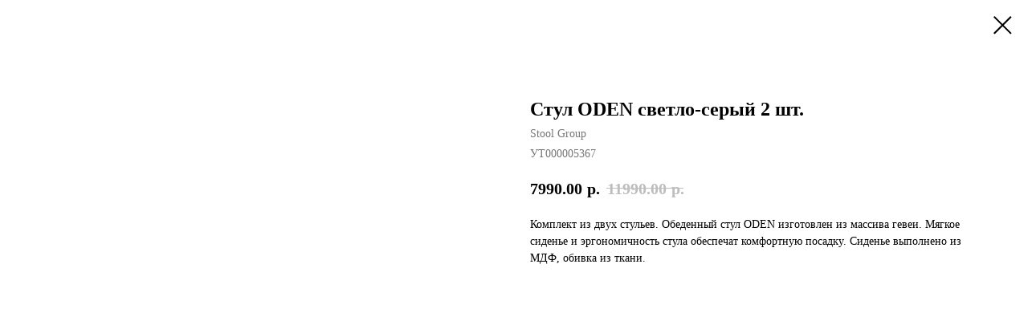

--- FILE ---
content_type: text/html; charset=UTF-8
request_url: https://dashura.ru/tproduct/1-201899227521-stul-oden-svetlo-serii-2-sht
body_size: 7172
content:
<!DOCTYPE html>
<html lang="en" dir="ltr">
<head>
    <meta charset="utf-8">
    <meta name="viewport" content="width=device-width, initial-scale=1.0" />
    
<title>Стул ODEN светло-серый 2 шт. - Stool Group</title>
<meta name="description" content="">
<meta name="keywords" content="">
<meta property="og:title" content="Стул ODEN светло-серый 2 шт." />
<meta property="og:description" content="" />
<meta property="og:type" content="website" />
<meta property="og:url" content="https://dashura.ru/tproduct/1-201899227521-stul-oden-svetlo-serii-2-sht" />
<meta property="og:image" content="https://stoolgroup.ru/images/detailed/173/Ut000005367_1.jpg" />
<link rel="canonical" href="https://dashura.ru/tproduct/1-201899227521-stul-oden-svetlo-serii-2-sht" />
    <link rel="stylesheet" href="https://static.tildacdn.com/css/fonts-tildasans.css" type="text/css" media="all">
    <link rel="stylesheet" href="https://static.tildacdn.com/css/tilda-grid-3.0.min.css">
    <link rel="stylesheet" href="https://tilda.ws/project1923311/tilda-blocks-2.14.css">
    <link rel="stylesheet" href="https://static.tildacdn.com/css/tilda-cart-1.0.min.css" type="text/css" media="all">
    <link rel="stylesheet" href="https://static.tildacdn.com/css/tilda-forms-1.0.min.css" type="text/css" media="all">
    <link rel="stylesheet" href="https://static.tildacdn.com/css/tilda-catalog-1.1.min.css" type="text/css" media="all" onerror="this.loaderr='y';" />
    <link rel="stylesheet" href="https://static.tildacdn.com/css/tilda-delivery-1.0.min.css">
    <link rel="stylesheet" href="https://static.tildacdn.com/css/tilda-slds-1.4.min.css">
    <link rel="stylesheet" href="https://static.tildacdn.com/css/tilda-zoom-2.0.min.css">
    <link rel="stylesheet" href="https://static.tildacdn.com/css/tilda-popup-1.1.min.css">
    <link rel="stylesheet" href="https://static.tildacdn.com/css/tilda-cover-1.0.min.css" type="text/css" media="all">
    <link rel="stylesheet" href="https://static.tildacdn.com/css/tilda-menusub-1.0.min.css">
    <link rel="stylesheet" href="https://static.tildacdn.com/css/tilda-animation-1.0.min.css" type="text/css" media="all">
    <script src="https://static.tildacdn.com/js/tilda-scripts-3.0.min.js"></script>
    <script src="https://tilda.ws/project1923311/tilda-blocks-2.7.js"></script>
    <script src="https://static.tildacdn.com/js/tilda-forms-1.0.min.js" charset="utf-8"></script>
    <script src="https://static.tildacdn.com/js/hammer.min.js" charset="utf-8"></script>
    <script src="https://static.tildacdn.com/js/tilda-slds-1.4.min.js" charset="utf-8"></script>
    <script src="https://static.tildacdn.com/js/tilda-zoom-2.0.min.js" charset="utf-8"></script>
    <script src="https://static.tildacdn.com/js/tilda-cart-1.1.min.js" charset="utf-8"></script>
    <script src="https://static.tildacdn.com/js/tilda-products-1.0.min.js" charset="utf-8"></script>
    <script src="https://static.tildacdn.com/js/tilda-catalog-1.1.min.js" charset="utf-8" async onerror="this.loaderr='y';"></script>
    <script src="https://static.tildacdn.com/js/tilda-delivery-1.0.min.js" charset="utf-8"></script>
    <script src="https://static.tildacdn.com/js/tilda-cover-1.0.min.js" charset="utf-8"></script>
    <script src="https://static.tildacdn.com/js/tilda-menusub-1.0.min.js" charset="utf-8"></script>
    <script src="https://static.tildacdn.com/js/tilda-animation-1.0.min.js" charset="utf-8"></script>
    <script src="https://static.tildacdn.com/js/tilda-wishlist-1.0.min.js" charset="utf-8"></script>
    <script type="text/javascript">
    
    if((/bot|google|yandex|baidu|bing|msn|duckduckbot|teoma|slurp|crawler|spider|robot|crawling|facebook/i.test(navigator.userAgent))===false && typeof(sessionStorage)!='undefined' && sessionStorage.getItem('visited')!=='y'){	var style=document.createElement('style');	style.type='text/css';	style.innerHTML='@media screen and (min-width: 980px) {.t-records {opacity: 0;}.t-records_animated {-webkit-transition: opacity ease-in-out .2s;-moz-transition: opacity ease-in-out .2s;-o-transition: opacity ease-in-out .2s;transition: opacity ease-in-out .2s;}.t-records.t-records_visible {opacity: 1;}}';	document.getElementsByTagName('head')[0].appendChild(style);	$(document).ready(function() { $('.t-records').addClass('t-records_animated'); setTimeout(function(){ $('.t-records').addClass('t-records_visible'); sessionStorage.setItem('visited','y'); },400);	});}
    
    </script>
</head>

<body class="t-body">
<div id="allrecords" class="t-records" data-hook="blocks-collection-content-node" data-tilda-project-id="1923311" data-tilda-page-id="" data-tilda-formskey="5df719db645743daf2f1011f86754ecb">

<!-- PRODUCT START -->

                





<div id="rec1" class="r t-rec" style="" >
    <div class="t-store t-store__prod-snippet__container">

        
        
        <a href="https://dashura.ru" class="t-popup__close" style="position:absolute; background-color:#ffffff">
            <div class="t-popup__close-wrapper">
                <svg class="t-popup__close-icon t-popup__close-icon_arrow" width="26px" height="26px" viewBox="0 0 26 26" version="1.1" xmlns="http://www.w3.org/2000/svg" xmlns:xlink="http://www.w3.org/1999/xlink"><path d="M10.4142136,5 L11.8284271,6.41421356 L5.829,12.414 L23.4142136,12.4142136 L23.4142136,14.4142136 L5.829,14.414 L11.8284271,20.4142136 L10.4142136,21.8284271 L2,13.4142136 L10.4142136,5 Z" fill="#000000"></path></svg>
                <svg class="t-popup__close-icon t-popup__close-icon_cross" width="23px" height="23px" viewBox="0 0 23 23" version="1.1" xmlns="http://www.w3.org/2000/svg" xmlns:xlink="http://www.w3.org/1999/xlink"><g stroke="none" stroke-width="1" fill="#000000" fill-rule="evenodd"><rect transform="translate(11.313708, 11.313708) rotate(-45.000000) translate(-11.313708, -11.313708) " x="10.3137085" y="-3.6862915" width="2" height="30"></rect><rect transform="translate(11.313708, 11.313708) rotate(-315.000000) translate(-11.313708, -11.313708) " x="10.3137085" y="-3.6862915" width="2" height="30"></rect></g></svg>
            </div>
        </a>
        
        <div class="js-store-product js-product t-store__product-snippet" data-product-lid="201899227521" data-product-uid="201899227521" itemscope itemtype="http://schema.org/Product">
            <meta itemprop="productID" content="201899227521" />

            <div class="t-container">
                <div>
                    <meta itemprop="image" content="https://stoolgroup.ru/images/detailed/173/Ut000005367_1.jpg" />
                    <div class="t-store__prod-popup__slider js-store-prod-slider t-store__prod-popup__col-left t-col t-col_6">
                        <div class="js-product-img" style="width:100%;padding-bottom:75%;background-size:cover;opacity:0;">
                        </div>
                    </div>
                    <div class="t-store__prod-popup__info t-align_left t-store__prod-popup__col-right t-col t-col_6">

                        <div class="t-store__prod-popup__title-wrapper">
                            <h1 class="js-store-prod-name js-product-name t-store__prod-popup__name t-name t-name_xl" itemprop="name" >Стул ODEN светло-серый 2 шт.</h1>
                            <div class="t-store__prod-popup__brand t-descr t-descr_xxs" itemprop="brand" itemscope itemtype="https://schema.org/Brand">
                                <span itemprop="name" class="js-product-brand">Stool Group</span>                            </div>
                            <div class="t-store__prod-popup__sku t-descr t-descr_xxs">
                                <span class="js-store-prod-sku js-product-sku" translate="no" itemprop="sku">
                                    УТ000005367
                                </span>
                            </div>
                        </div>

                                                                        <div itemprop="offers" itemscope itemtype="http://schema.org/Offer" style="display:none;">
                            <meta itemprop="serialNumber" content="201899227521" />
                                                        <meta itemprop="sku" content="УТ000005367" />
                                                        <meta itemprop="price" content="7990.00" />
                            <meta itemprop="priceCurrency" content="RUB" />
                                                        <link itemprop="availability" href="http://schema.org/InStock">
                                                    </div>
                        
                                                
                        <div class="js-store-price-wrapper t-store__prod-popup__price-wrapper">
                            <div class="js-store-prod-price t-store__prod-popup__price t-store__prod-popup__price-item t-name t-name_md" style="">
                                                                <div class="js-product-price js-store-prod-price-val t-store__prod-popup__price-value" data-product-price-def="7990.0000" data-product-price-def-str="7990.00">7990.00</div><div class="t-store__prod-popup__price-currency" translate="no">р.</div>
                                                            </div>
                            <div class="js-store-prod-price-old t-store__prod-popup__price_old t-store__prod-popup__price-item t-name t-name_md" style="">
                                                                <div class="js-store-prod-price-old-val t-store__prod-popup__price-value">11990.00</div><div class="t-store__prod-popup__price-currency" translate="no">р.</div>
                                                            </div>
                        </div>

                        <div class="js-product-controls-wrapper">
                        </div>

                        <div class="t-store__prod-popup__links-wrapper">
                                                    </div>

                        
                        <div class="js-store-prod-text t-store__prod-popup__text t-descr t-descr_xxs" >
                                                    <div class="js-store-prod-all-text" itemprop="description">
                                <p>Комплект из двух стульев. Обеденный стул ODEN изготовлен из массива гевеи. Мягкое сиденье и эргономичность стула обеспечат комфортную посадку. Сиденье выполнено из МДФ, обивка из ткани.</p>                            </div>
                                                                            <div class="js-store-prod-all-charcs">
                                                                                                                                                                        </div>
                                                </div>

                    </div>
                </div>

                            </div>
        </div>
                <div class="js-store-error-msg t-store__error-msg-cont"></div>
        <div itemscope itemtype="http://schema.org/ImageGallery" style="display:none;">
                                                                                                                                                                                                                                                                                                                                                                                                                                                                                                                                                                                                                                                                                                                                                </div>

    </div>

                        
                        
    
    <style>
        /* body bg color */
        

        /* body bg color end */
        /* Slider stiles */
        .t-slds__bullet_active .t-slds__bullet_body {
            background-color: #222 !important;
        }

        .t-slds__bullet:hover .t-slds__bullet_body {
            background-color: #222 !important;
        }
        /* Slider stiles end */
    </style>
    

            
        
    <style>
        

        

        
    </style>
    
    
        
    <style>
        
    </style>
    
    
        
    <style>
        
    </style>
    
    
        
        <style>
    
                                    
        </style>
    
    
    <div class="js-store-tpl-slider-arrows" style="display: none;">
              


<div class="t-slds__arrow_wrapper t-slds__arrow_wrapper-left" data-slide-direction="left">
  <div class="t-slds__arrow t-slds__arrow-left " >
    <div class="t-slds__arrow_body t-slds__arrow_body-left" style="width: 17px;">
      <svg style="display: block" viewBox="0 0 17.3 33" xmlns="http://www.w3.org/2000/svg" xmlns:xlink="http://www.w3.org/1999/xlink">
                <desc>Left</desc>
        <polyline
        fill="none"
        stroke="#222"
        stroke-linejoin="butt"
        stroke-linecap="butt"
        stroke-width="1"
        points="0.5,0.5 16.5,16.5 0.5,32.5"
        />
      </svg>
    </div>
  </div>
</div>
<div class="t-slds__arrow_wrapper t-slds__arrow_wrapper-right" data-slide-direction="right">
  <div class="t-slds__arrow t-slds__arrow-right " >
    <div class="t-slds__arrow_body t-slds__arrow_body-right" style="width: 17px;">
      <svg style="display: block" viewBox="0 0 17.3 33" xmlns="http://www.w3.org/2000/svg" xmlns:xlink="http://www.w3.org/1999/xlink">
        <desc>Right</desc>
        <polyline
        fill="none"
        stroke="#222"
        stroke-linejoin="butt"
        stroke-linecap="butt"
        stroke-width="1"
        points="0.5,0.5 16.5,16.5 0.5,32.5"
        />
      </svg>
    </div>
  </div>
</div>    </div>

    
    <script>
        t_onReady(function() {
            var tildacopyEl = document.getElementById('tildacopy');
            if (tildacopyEl) tildacopyEl.style.display = 'none';

            var recid = '1';
            var options = {};
            var product = {"uid":201899227521,"rootpartid":4864852,"title":"Стул ODEN светло-серый 2 шт.","brand":"Stool Group","text":"<p>Комплект из двух стульев. Обеденный стул ODEN изготовлен из массива гевеи. Мягкое сиденье и эргономичность стула обеспечат комфортную посадку. Сиденье выполнено из МДФ, обивка из ткани.<\/p>","sku":"УТ000005367","price":"7990.0000","priceold":"11990","gallery":[{"img":"https:\/\/stoolgroup.ru\/images\/detailed\/173\/Ut000005367_1.jpg"},{"img":"https:\/\/stoolgroup.ru\/images\/detailed\/8\/Stul_ODEN_svetlo-seryj__2__Gray.jpg"},{"img":"https:\/\/stoolgroup.ru\/images\/detailed\/8\/Stul_ODEN_svetlo-seryj__3__Gray.jpg"},{"img":"https:\/\/stoolgroup.ru\/images\/detailed\/8\/Stul_ODEN_svetlo-seryj_Mint.jpg"},{"img":"https:\/\/stoolgroup.ru\/images\/detailed\/8\/Stul_ODEN_svetlo-seryj__4__Gray.jpg"},{"img":"https:\/\/stoolgroup.ru\/images\/detailed\/8\/Stul_ODEN_svetlo-seryj__5__Gray.jpg"},{"img":"https:\/\/stoolgroup.ru\/images\/detailed\/8\/Stul_ODEN_svetlo-seryj__6__Gray.jpg"},{"img":"https:\/\/stoolgroup.ru\/images\/detailed\/8\/Stul_ODEN_svetlo-seryj__7__Gray.jpg"},{"img":"https:\/\/stoolgroup.ru\/images\/detailed\/8\/Stul_ODEN_svetlo-seryj__8__Gray.jpg"},{"img":"https:\/\/static.tildacdn.com\/stor3337-3633-4337-b538-366564353062\/64539356.jpg"},{"img":"https:\/\/static.tildacdn.com\/stor3561-3630-4431-a437-323762343765\/49199961.jpg"},{"img":"https:\/\/static.tildacdn.com\/stor6431-3666-4434-a335-623536383733\/32126600.jpg"},{"img":"https:\/\/static.tildacdn.com\/stor3664-6333-4230-b865-653032633764\/43951387.jpg"},{"img":"https:\/\/static.tildacdn.com\/stor6638-3230-4161-b033-636231373162\/26245270.jpg"},{"img":"https:\/\/static.tildacdn.com\/stor3862-6531-4636-b138-323932393763\/99595458.jpg"},{"img":"https:\/\/static.tildacdn.com\/stor6335-3162-4530-b165-326463343461\/82196577.jpg"},{"img":"https:\/\/static.tildacdn.com\/stor6532-3934-4532-b263-363862643835\/30866781.jpg"},{"img":"https:\/\/static.tildacdn.com\/stor6332-3866-4431-a537-333835346464\/29980203.jpg"},{"img":"https:\/\/static.tildacdn.com\/stor6434-3330-4434-b465-333263663735\/15723961.jpg"},{"img":"https:\/\/static.tildacdn.com\/stor3836-6431-4239-a437-353462616135\/92625532.jpg"},{"img":"https:\/\/static.tildacdn.com\/stor3636-6563-4236-a239-373235373463\/21131800.jpg"},{"img":"https:\/\/static.tildacdn.com\/stor3863-3337-4635-b365-633361643931\/52453547.jpg"},{"img":"https:\/\/static.tildacdn.com\/stor3731-3836-4630-b462-313762366535\/43078917.jpg"},{"img":"https:\/\/static.tildacdn.com\/stor6530-3734-4164-b164-386631653739\/52762241.jpg"},{"img":"https:\/\/static.tildacdn.com\/stor6263-3431-4665-b862-306633623532\/17808073.jpg"}],"sort":1038300,"portion":0,"newsort":0,"json_chars":"null","externalid":"aSROSrylm0psmmOEofck","pack_label":"lwh","pack_x":0,"pack_y":0,"pack_z":0,"pack_m":0,"serverid":"master","servertime":"1667217056.7665","parentuid":"","editions":[{"uid":201899227521,"price":"7 990.00","priceold":"11 990.00","sku":"УТ000005367","quantity":"","img":"https:\/\/stoolgroup.ru\/images\/detailed\/173\/Ut000005367_1.jpg"}],"characteristics":[],"properties":[],"partuids":[362770791641],"url":"https:\/\/dashura.ru\/tproduct\/1-201899227521-stul-oden-svetlo-serii-2-sht"};

            // draw slider or show image for SEO
            if (window.isSearchBot) {
                var imgEl = document.querySelector('.js-product-img');
                if (imgEl) imgEl.style.opacity = '1';
            } else {
                
                var prodcard_optsObj = {
    hasWrap: false,
    txtPad: '',
    bgColor: '',
    borderRadius: '',
    shadowSize: '0px',
    shadowOpacity: '',
    shadowSizeHover: '',
    shadowOpacityHover: '',
    shadowShiftyHover: '',
    btnTitle1: '',
    btnLink1: '',
    btnTitle2: '',
    btnLink2: '',
    showOpts: false};

var price_optsObj = {
    color: '',
    colorOld: '',
    fontSize: '',
    fontWeight: ''
};

var popup_optsObj = {
    columns: '',
    columns2: '',
    isVertical: '',
    align: '',
    btnTitle: '_Buy_now_',
    closeText: '',
    iconColor: '',
    containerBgColor: '',
    overlayBgColorRgba: '',
    popupStat: '',
    popupContainer: '',
    fixedButton: false,
    mobileGalleryStyle: ''
};

var slider_optsObj = {
    anim_speed: '',
    arrowColor: '',
    videoPlayerIconColor: '',
    cycle: '',
    controls: '',
    bgcolor: ''
};

var slider_dotsOptsObj = {
    size: '',
    bgcolor: '',
    bordersize: '',
    bgcoloractive: ''
};

var slider_slidesOptsObj = {
    zoomable: false,
    bgsize: '',
    ratio: '0.75'
};

var typography_optsObj = {
    descrColor: '',
    titleColor: ''
};

var default_sortObj = {
    in_stock: false};

var btn1_style = 'color:#ffffff;background-color:#000000;';
var btn2_style = '';

var options_catalog = {
    btn1_style: btn1_style,
    btn2_style: btn2_style,
    storepart: '',
    prodCard: prodcard_optsObj,
    popup_opts: popup_optsObj,
    defaultSort: default_sortObj,
    slider_opts: slider_optsObj,
    slider_dotsOpts: slider_dotsOptsObj,
    slider_slidesOpts: slider_slidesOptsObj,
    typo: typography_optsObj,
    price: price_optsObj,
    blocksInRow: '',
    imageHover: false,
    imageHeight: '',
    imageRatioClass: 't-store__card__imgwrapper_4-3',
    align: '',
    vindent: '',
    isHorizOnMob:false,
    itemsAnim: '',
    hasOriginalAspectRatio: false,
    markColor: '',
    markBgColor: '',
    currencySide: 'r',
    currencyTxt: 'р.',
    currencySeparator: '.',
    currencyDecimal: '',
    btnSize: '',
    verticalAlignButtons: false,
    hideFilters: false,
    titleRelevants: '',
    showRelevants: '',
    relevants_slider: false,
    relevants_quantity: '',
    isFlexCols: false,
    isPublishedPage: true,
    previewmode: true,
    colClass: 't-col t-col_3',
    ratio: '',
    sliderthumbsside: '',
    showStoreBtnQuantity: '',
    tabs: '',
    galleryStyle: '',
    title_typo: '',
    descr_typo: '',
    price_typo: '',
    price_old_typo: '',
    menu_typo: '',
    options_typo: '',
    sku_typo: '',
    characteristics_typo: '',
    button_styles: '',
    button2_styles: '',
    buttonicon: '',
    buttoniconhover: '',
};                
                // emulate, get options_catalog from file store_catalog_fields
                options = options_catalog;
                options.typo.title = "" || '';
                options.typo.descr = "" || '';

                try {
                    if (options.showRelevants) {
                        var itemsCount = '4';
                        var relevantsMethod;
                        switch (options.showRelevants) {
                            case 'cc':
                                relevantsMethod = 'current_category';
                                break;
                            case 'all':
                                relevantsMethod = 'all_categories';
                                break;
                            default:
                                relevantsMethod = 'category_' + options.showRelevants;
                                break;
                        }

                        t_onFuncLoad('t_store_loadProducts', function() {
                            t_store_loadProducts(
                                'relevants',
                                recid,
                                options,
                                false,
                                {
                                    currentProductUid: '201899227521',
                                    relevantsQuantity: itemsCount,
                                    relevantsMethod: relevantsMethod,
                                    relevantsSort: 'random'
                                }
                            );
                        });
                    }
                } catch (e) {
                    console.log('Error in relevants: ' + e);
                }
            }

            
                        

            window.tStoreOptionsList = [{"title":"Color","params":[],"values":[{"id":"5773213","value":"Белый"},{"id":"5773216","value":"Серый"}]},{"title":"Количество колец","params":{"view":"select","hasColor":false,"linkImage":true},"values":[{"id":"5773399","value":"1"},{"id":"5773387","value":"2"},{"id":"5773384","value":"2 в 1"},{"id":"5773390","value":"3"}]},{"title":"Цвет","params":{"view":"select","hasColor":false,"linkImage":true},"values":[{"id":"12287116","value":"Античная бронза"},{"id":"5773411","value":"Античный черный"},{"id":"9931234","value":"Бежевый"},{"id":"5774854","value":"Белый"},{"id":"12177202","value":"бирюзовый"},{"id":"9931237","value":"Бордовый"},{"id":"9931240","value":"желтый"},{"id":"5773408","value":"Золото"},{"id":"9931231","value":"Изумрудный"},{"id":"9953125","value":"Капучино"},{"id":"9919849","value":"Коричневый"},{"id":"9931243","value":"Кремовый ножки белые"},{"id":"9952537","value":"Матовый зеленый"},{"id":"9932602","value":"Матовый тёмно-синий"},{"id":"9953128","value":"Пыльно-голубой"},{"id":"9932443","value":"розовый"},{"id":"12293569","value":"Розовый, ножки светло-коричневые"},{"id":"9919843","value":"Светло- серый"},{"id":"9931246","value":"серый"},{"id":"9931249","value":"Серый ножки белые"},{"id":"12293563","value":"Серый, ножки светло-коричневые"},{"id":"9931666","value":"Сине-зеленый"},{"id":"9931663","value":"Сине-зеленый ножки"},{"id":"9919846","value":"Синий"},{"id":"12293566","value":"Синий, ножки коричневые"},{"id":"9931669","value":"Сиреневый"},{"id":"9931672","value":"Темно-бирюзовый"},{"id":"9953131","value":"Тёмно-серый"},{"id":"12293560","value":"Тёмно-серый, ножки светло-коричневые"},{"id":"5774851","value":"Чёрный"}]},{"title":"Основание","params":{"view":"select","hasColor":false,"linkImage":false},"values":[{"id":"8729422","value":"Метал покраска по rall"},{"id":"8729419","value":"Нержавейка"}]},{"title":"отделка","params":{"view":"select","hasColor":false,"linkImage":false},"values":[{"id":"12186367","value":"белая эмаль"},{"id":"12186370","value":"венге"},{"id":"12186373","value":"дуб\/эмаль"},{"id":"12186376","value":"натуральный дуб"},{"id":"12187729","value":"натуральный орех"},{"id":"12186379","value":"натуральный орех\/эмаль"},{"id":"12186382","value":"орех\/эмаль"},{"id":"12186385","value":"тёмный дуб"},{"id":"12186388","value":"черная эмаль"}]},{"title":"Диаметр","params":{"view":"select","hasColor":false,"linkImage":true},"values":[{"id":"12291907","value":"1000 мм"},{"id":"12291901","value":"600 мм"},{"id":"12291904","value":"800 мм"}]}];

            t_onFuncLoad('t_store_productInit', function() {
                t_store_productInit(recid, options, product);
            });

            // if user coming from catalog redirect back to main page
            if (window.history.state && (window.history.state.productData || window.history.state.storepartuid)) {
                window.onpopstate = function() {
                    window.history.replaceState(null, null, window.location.origin);
                    window.location.replace(window.location.origin);
                };
            }
        });
    </script>
    

</div>


<!-- PRODUCT END -->


</div>
</body>
</html>